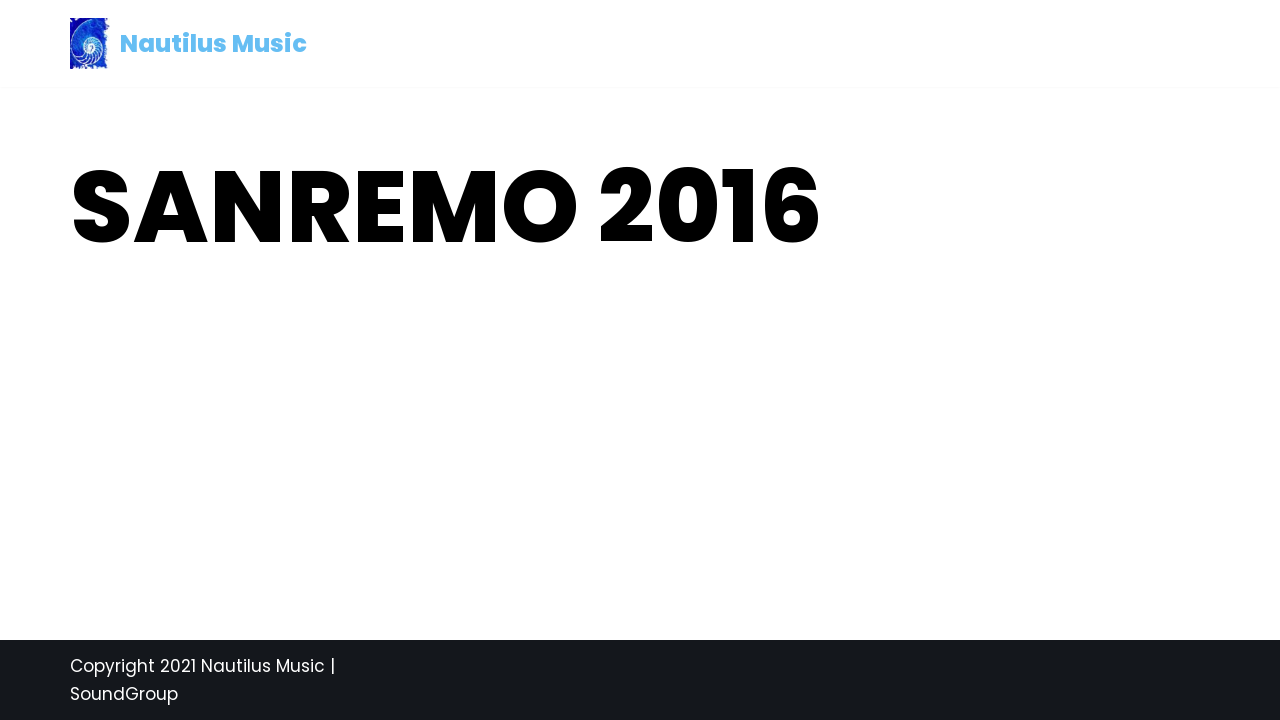

--- FILE ---
content_type: text/css
request_url: https://nautilus-music.gr/wp-content/themes/child-neve/style.css?ver=1.0.0.1610608392
body_size: 175
content:
/*
Theme Name: SoundGroup
Theme URI: https://soundgroup.gr/
Template: neve
Author: John Milonakis
Author URI: https://soundgroup.gr/
Description: Η SoundGroup.gr ασχολείται με την κατασκευή και προώθηση ιστοσελίδων στατικών και δυναμικών που υποστηρίζουν τεχνολογία SEO
Version: 1.0.0.1610608392
Updated: 2021-01-14 09:13:12

*/

